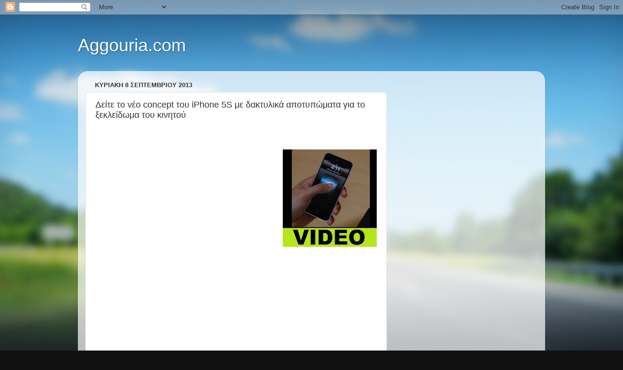

--- FILE ---
content_type: text/html; charset=utf-8
request_url: https://www.google.com/recaptcha/api2/aframe
body_size: 267
content:
<!DOCTYPE HTML><html><head><meta http-equiv="content-type" content="text/html; charset=UTF-8"></head><body><script nonce="_gqebDMHBGArX7G_5wC7hg">/** Anti-fraud and anti-abuse applications only. See google.com/recaptcha */ try{var clients={'sodar':'https://pagead2.googlesyndication.com/pagead/sodar?'};window.addEventListener("message",function(a){try{if(a.source===window.parent){var b=JSON.parse(a.data);var c=clients[b['id']];if(c){var d=document.createElement('img');d.src=c+b['params']+'&rc='+(localStorage.getItem("rc::a")?sessionStorage.getItem("rc::b"):"");window.document.body.appendChild(d);sessionStorage.setItem("rc::e",parseInt(sessionStorage.getItem("rc::e")||0)+1);localStorage.setItem("rc::h",'1768953097822');}}}catch(b){}});window.parent.postMessage("_grecaptcha_ready", "*");}catch(b){}</script></body></html>